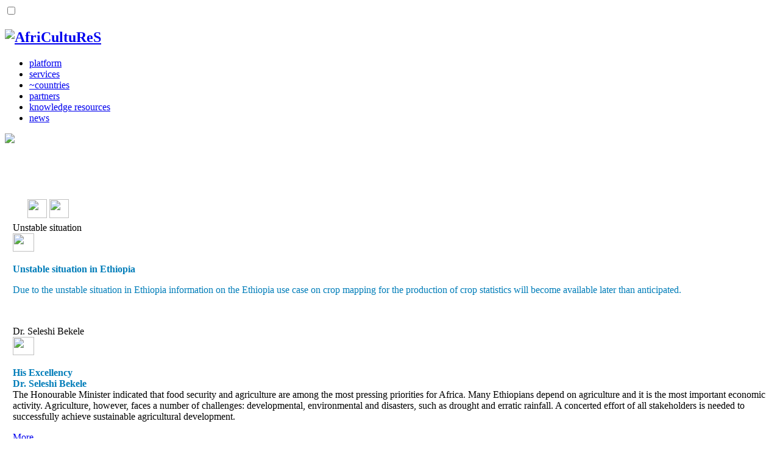

--- FILE ---
content_type: text/html; charset=UTF-8
request_url: https://www.africultures.eu/countries/ethiopia
body_size: 3018
content:
<!DOCTYPE html>
<html lang="en">
<head>
	<meta charset="utf-8">    
    <base href="https://www.africultures.eu/">            
	<meta http-equiv="X-UA-Compatible" content="IE=edge">
	<!-- Responsive and mobile friendly stuff -->
	<meta name="HandheldFriendly" content="True">
	<meta name="MobileOptimized" content="320">
	<meta name="viewport" content="width=device-width, initial-scale=1.0, maximum-scale=1">  
    
    <meta name="keywords" content="">
    <meta name="description" content="">
    <meta property="og:description" content="">  
	<meta name="author" content="vanWijhe.Web">		
	<meta property="og:title" content="Ethiopia">	 
    <meta http-equiv="cleartype" content="on"> 
    
    <title>AfriCultuReS - Ethiopia</title>
    <!-- CSS -->
    <!-- Ubuntu font Google -->
    <link href="https://fonts.googleapis.com/css?family=Ubuntu" rel="stylesheet">

    <!-- Normalize & grid -->
    <link href="https://www.africultures.eu/assets/css/normalize.css" rel="stylesheet" type="text/css">        
    <link href="https://www.africultures.eu/assets/css/respGrid.css" rel="stylesheet" type="text/css">

    <!-- SmartMenus CSS -->
    <link href="https://www.africultures.eu/assets/smartmenu/css/sm-core-css.css" rel="stylesheet" type="text/css">
    <link href="https://www.africultures.eu/assets/smartmenu/css/sm-simple.css" rel="stylesheet" type="text/css">
    <link href="https://www.africultures.eu/assets/smartmenu/css/sm-simple3.css?v=1768636967" rel="stylesheet" type="text/css">

    <!-- Font-awesome  -->
    <!-- <link href="https://www.africultures.eu/assets/font-awesome5/css/font-awesome.css" rel="stylesheet" type="text/css"> -->
    <!-- Checkbox CSS -->
    <link href="https://www.africultures.eu/assets/css/checkbox.css" rel="stylesheet" type="text/css"> 
    <!-- Button CSS -->
    <link href="https://www.africultures.eu/assets/css/button.css" rel="stylesheet" type="text/css"> 
    
    <!-- Basis voor site -->     
    <link href="https://www.africultures.eu/assets/css/africultures.css?v=1768636967" rel="stylesheet" type="text/css">
    <!-- Aanpassingen per breedte -->
    <link href="https://www.africultures.eu/assets/css/respMediaQueries.css?v=1768636967" rel="stylesheet" type="text/css">        
    

    <!-- SCRIPT -->

    <!-- jQuery -->
    <script src="https://www.africultures.eu/assets/js/jquery-3.2.1.js"></script>
    <script src="https://www.africultures.eu/assets/jquery-ui-1.12.1.smoothness/jquery-ui.min.js"></script>
  
    <!-- SmartMenus jQuery plugin -->    
    <script src="https://www.africultures.eu/assets/smartmenu/js/jquery.smartmenus.js"></script>
    <script src="https://www.africultures.eu/assets/smartmenu/js/jquery.smartmenus.init.js"></script>

    <!-- Font-awesome -->
    <script src="https://www.africultures.eu/assets/font-awesome5/js/fontawesome-all.js"></script>


    <!-- showHide -->
    <script src="https://www.africultures.eu/assets/showHide/showHide.js"></script>
    <script src="https://www.africultures.eu/assets/showHide/showHide.init.js"></script>

    <!-- Init bovenstaande -->
    <script src="https://www.africultures.eu/assets/js/script.js"></script>

    <!-- Favicon -->
    <link rel="shortcut icon" href="https://www.africultures.eu/favicon.ico" type="image/x-icon">
    <link rel="icon" href="https://www.africultures.eu/favicon.ico" type="image/x-icon">

</head>
<body>

    <!-- geelBgVervolg -->
    <div class="geelBgVervolg">

    <!-- geel -->
    <div class="geel geel2">

        <!-- breed1200 -->
        <div class="breed1200">

            <!-- .section group -->
            <div class="section group">

                <!-- Mobile menu toggle button (hamburger/x icon) -->
                <input id="main-menu-state" type="checkbox" />
                <label class="main-menu-btn" for="main-menu-state">
                    <span class="main-menu-btn-icon"></span>
                </label>

                <h2 class="nav-brand">
                    <a class="nav-brand2" href="https://www.africultures.eu/"><img class="logoBoven" src="https://www.africultures.eu/afbeeldingen/logo/AfriCultuReS2.png" alt="AfriCultuReS" /></a>
                </h2>

                <!-- Menu definition -->
                <ul id="main-menu" class="sm sm-simple">
                        
<li><a href="https://www.africultures.eu/">platform</a></li>
<li><a href="https://www.africultures.eu/services">services</a></li>
<li class="actief"><a href="https://www.africultures.eu/countries"><span class="roodOngeveer">~</span>countries</a></li>
<li><a href="https://www.africultures.eu/partners">partners</a></li>
<li><a href="https://www.africultures.eu/knowledge_resources">knowledge resources</a></li>
<li><a href="https://www.africultures.eu/news">news</a></li>
            
                </ul>

            </div><!-- /section group -->

        </div><!-- /breed1200 -->

    </div><!-- /geel -->

    <!-- geel2 -->
    <div class="geel2">

        <!-- breed1200 -->
        <div class="breed1200">

            <!-- section group -->
            <div class="section group">

                 <div class="afbNiv1">

                    <img src="https://www.africultures.eu/afbeeldingen/niv1/title_ethiopia.png" />


                </div><!-- /afbNiv1 -->

                <div class="subNaamBg">

                    <div class="subNaam">

 &nbsp;                     </div><!-- /subNaam -->

                </div><!-- /subNaamBg -->

            </div><!-- /section group -->

        </div><!-- /breed1200 -->

    </div><!-- /geel2 -->
    </div><!-- /geelBgVervolg -->


<style>
    .col{margin: 0 0 0 1%;}
</style>

<!-- breed1200 -->
<div class="breed1200">

    <!-- .section group -->
    <div class="section group">


    <!-- .section group -->
    <div class="section group">

        <!-- afstand50 -->        
        <div class="afstand50">

            <!-- naamNiv1Links -->
            <div class="naamNiv1Links">
                <h2> &nbsp; </h2>
            </div><!-- /naamNiv1Links -->

            <!-- naamNiv1Rechts -->
            <div class="naamNiv1Rechts">
                <table>
                    <tr>
                        <td style="padding:5px 0 0 0;margin:0;">



                        </td>
                        <td style="width:30px;margin:0;padding:0;"> &nbsp; </td>

    <!-- <td> -->


    <!-- </td> -->
    <td>

<a href="https://twitter.com/africultures_eu" target="_blank"><img src="https://www.africultures.eu/afbeeldingen/socialMedia/twitter.png" style="width:32px;height:31px;" /></a>
    </td>
    <td>

<a href="https://www.linkedin.com/in/africultures-food-security" target="_blank"><img src="https://www.africultures.eu/afbeeldingen/socialMedia/linkedin.png" style="width:32px;height:31px;" /></a>
    </td>



                    </tr>

                </table>
            </div><!-- /naamNiv1Rechts -->

        </div><!-- /afstand50 -->
    </div><!-- /section group --><!-- col --><div class="col span_1_of_3"><div class="tellerNiv2-0"><div class="naamCol">Unstable situation</div><div class="afbCol"><img src="https://www.africultures.eu/afbeeldingen/footer/blank.png" style="width:35px;height:30px;" /></div><div class="lijnCol" style="background-color:#fcd61d"></div><div style="clear:both;"> </div><div class="inleidingCol"><p><span style="color: #007db9;"><strong>Unstable situation in Ethiopia</strong></span></p>
<p><span style="color: #ea1737;"><span style="color: #007db9;">Due to the unstable situation in Ethiopia information on the Ethiopia use case on crop mapping for the production of crop statistics will become available later than anticipated.</span></span></p></div><p> &nbsp; </p></div><!-- /tellerNiv2-X -->
</div><!-- /col --><!-- col --><div class="col span_1_of_3"><div class="tellerNiv2-1"><div class="naamCol">Dr. Seleshi Bekele</div><div class="afbCol"><img src="https://www.africultures.eu/afbeeldingen/footer/blank.png" style="width:35px;height:30px;" /></div><div class="lijnCol" style="background-color:#ea1737"></div><div style="clear:both;"> </div><div class="inleidingCol"><p><span style="color: #007db9;"><strong><img class="imgLinks" src="https://africultures.eu/afbeeldingen/news/171124seleshi_bekele120.jpg" alt="" width="120" max-height="160" />His Excellency<br />Dr. Seleshi Bekele</strong></span> <br />The Honourable Minister indicated that food security and agriculture are among the most pressing priorities for Africa. Many Ethiopians depend on agriculture and it is the most important economic activity. Agriculture, however, faces a number of challenges: developmental, environmental and disasters, such as drought and erratic rainfall. A concerted effort of all stakeholders is needed to successfully achieve sustainable agricultural development.</p></div><a href="#" class="show_hide" rel="#slidingDiv0">More..</a><br /><div id="slidingDiv0" style="display: none;padding:10px 0 10px 0;"><p>Reliable information is needed for any development and the emergence of GIS (geographic information systems) and remote sensing supports the delivery of this type of information. However, in Ethiopia the Information is not ready for decision-making yet. There still is a lack of available high-resolution satellite imagery, a lack of infrastructure and a lack of capacity, skills and knowledge. Support is needed in the areas of watershed management, river basin management, groundwater resources assessment, risk mapping, irrigation mapping, spatial analysis of human settlements, water supply and electricity.<br /><br />The project AfriCultuReS can help address this issue. The support of the European Union to this project reflects the consistent European commitment to the development of Africa. Through this collaboration and cooperation with the public sector, the private sector and knowledge institutions better information provision that benefits decision-making for good governance in Africa can be achieved.</p></div><p> &nbsp; </p></div><!-- /tellerNiv2-X -->
</div><!-- /col --><!-- col --><div class="col span_1_of_3"><div class="tellerNiv2-2"><div class="naamCol">Kick off</div><div class="afbCol"><img src="https://www.africultures.eu/afbeeldingen/footer/blank.png" style="width:35px;height:30px;" /></div><div class="lijnCol" style="background-color:#CDD2D5"></div><div style="clear:both;"> </div><div class="inleidingCol"><p><img class="imgLinks" src="https://www.africultures.eu/afbeeldingen/news/171124Kick-off382.jpg" alt="" width="200" /><strong><span style="color: #007db9;">AfriCultuReS has started!</span> <br /></strong>The kick-off meeting was held in Addis Ababa on November 23 and 24, 2017, organized jointly by GMV, the project coordinator, and GeoSAS, the host. <br />There were opening speeches of His Excellency Dr. Seleshi Bekele, Minister of Water, Irrigation and Electricity of Ethiopia, Dr. Franz Immler, Head of the sector Climate Action of the Executive Agency for SMEs of the European Commission, and Dr. Tidiane Outtara, Head of the GMES &amp; Africa Support Programme Unit of the African Union.</p></div><p> &nbsp; </p></div><!-- /tellerNiv2-X -->
</div><!-- /col --></div><!-- /section group -->
              <!-- .section group -->
              <div class="section group">        </div><!-- /section group -->
    </div><!-- /breed1200 -->

<div class="footerGrijs">

    <!-- breed1200 -->
    <div class="breed1200">

        <!-- .section group -->
        <div class="section group">

            <!-- col -->
            <div class="col span_1_of_3">
                <div class="linksFooter">
                    <p>&nbsp; <a><i class="fas fa-envelope fa-lg"></i> &nbsp; </a><a href="mailto:info@africultures.eu">info@africultures.eu</a></p>                </div>
            </div><!-- col -->

            <!-- col -->
            <div class="col span_1_of_3">
                <div class="middenFooter">
                                 </div>
            </div><!-- col -->


            <!-- col -->
            <div class="col span_1_of_3">
                <div class="rechtsFooter">
                    <p style="text-align: justify;">This project has received funding from the European Union's Horizon 2020 Research and Innovation Programme under Grant Agreement No. 774652</p>                    <p class="tussenFooter"> &nbsp; </p>
                    <div class="footerImg">
                        <div class="footerEu"> </div>
                        <div class="footerBlank"> </div>
                        <div class="footerH2020"> </div>
                    </div>
                </div><!-- /rechtsFooter -->
            </div><!-- /col -->


        </div><!-- /section group -->

    </div><!-- /breed1200 -->

</div><!-- /footerGrijs -->



</body>
</html>
    